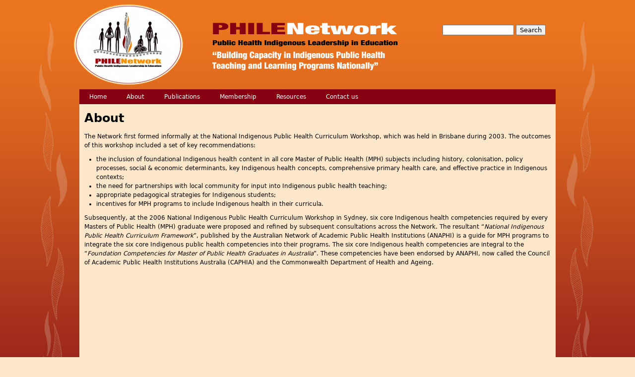

--- FILE ---
content_type: text/html; charset=utf-8
request_url: https://www.phile.net.au/about
body_size: 4043
content:
<!DOCTYPE html PUBLIC "-//W3C//DTD XHTML+RDFa 1.0//EN"
  "http://www.w3.org/MarkUp/DTD/xhtml-rdfa-1.dtd">
<html xmlns="http://www.w3.org/1999/xhtml" xml:lang="en" version="XHTML+RDFa 1.0" dir="ltr">

<head profile="http://www.w3.org/1999/xhtml/vocab">
  <meta http-equiv="Content-Type" content="text/html; charset=utf-8" />
<meta name="Generator" content="Drupal 7 (http://drupal.org)" />
<link rel="canonical" href="/about" />
<link rel="shortlink" href="/node/37" />
  <title>About | PHILE Network</title>
  <style type="text/css" media="all">
@import url("https://www.phile.net.au/modules/system/system.base.css?s81jqw");
@import url("https://www.phile.net.au/modules/system/system.menus.css?s81jqw");
@import url("https://www.phile.net.au/modules/system/system.messages.css?s81jqw");
@import url("https://www.phile.net.au/modules/system/system.theme.css?s81jqw");
</style>
<style type="text/css" media="all">
@import url("https://www.phile.net.au/modules/field/theme/field.css?s81jqw");
@import url("https://www.phile.net.au/modules/node/node.css?s81jqw");
@import url("https://www.phile.net.au/modules/search/search.css?s81jqw");
@import url("https://www.phile.net.au/modules/user/user.css?s81jqw");
@import url("https://www.phile.net.au/sites/all/modules/views/css/views.css?s81jqw");
</style>
<style type="text/css" media="all">
@import url("https://www.phile.net.au/sites/all/modules/ctools/css/ctools.css?s81jqw");
@import url("https://www.phile.net.au/sites/all/modules/nice_menus/nice_menus.css?s81jqw");
@import url("https://www.phile.net.au/sites/all/themes/zen_blank/css/nice-menus.css?s81jqw");
</style>
<style type="text/css" media="all">
@import url("https://www.phile.net.au/sites/all/themes/zen_blank/css/html-reset.css?s81jqw");
@import url("https://www.phile.net.au/sites/all/themes/zen_blank/css/wireframes.css?s81jqw");
@import url("https://www.phile.net.au/sites/all/themes/zen_blank/css/layout-fixed.css?s81jqw");
@import url("https://www.phile.net.au/sites/all/themes/zen_blank/css/page-backgrounds.css?s81jqw");
@import url("https://www.phile.net.au/sites/all/themes/zen_blank/css/tabs.css?s81jqw");
@import url("https://www.phile.net.au/sites/all/themes/zen_blank/css/pages.css?s81jqw");
@import url("https://www.phile.net.au/sites/all/themes/zen_blank/css/blocks.css?s81jqw");
@import url("https://www.phile.net.au/sites/all/themes/zen_blank/css/navigation.css?s81jqw");
@import url("https://www.phile.net.au/sites/all/themes/zen_blank/css/views-styles.css?s81jqw");
@import url("https://www.phile.net.au/sites/all/themes/zen_blank/css/nodes.css?s81jqw");
@import url("https://www.phile.net.au/sites/all/themes/zen_blank/css/comments.css?s81jqw");
@import url("https://www.phile.net.au/sites/all/themes/zen_blank/css/forms.css?s81jqw");
@import url("https://www.phile.net.au/sites/all/themes/zen_blank/css/fields.css?s81jqw");
</style>
<style type="text/css" media="print">
@import url("https://www.phile.net.au/sites/all/themes/zen_blank/css/print.css?s81jqw");
</style>
<style type="text/css" media="screen">
@import url("https://www.phile.net.au/sites/all/themes/zen_blank/css/zen_blank.css?s81jqw");
</style>

<!--[if lte IE 7]>
<style type="text/css" media="all">
@import url("https://www.phile.net.au/sites/all/themes/zen_blank/css/ie7.css?s81jqw");
</style>
<![endif]-->

<!--[if lte IE 6]>
<style type="text/css" media="all">
@import url("https://www.phile.net.au/sites/all/themes/zen_blank/css/ie6.css?s81jqw");
</style>
<![endif]-->
  <script type="text/javascript" src="https://www.phile.net.au/sites/all/modules/jquery_update/replace/jquery/1.10/jquery.min.js?v=1.10.2"></script>
<script type="text/javascript" src="https://www.phile.net.au/misc/jquery-extend-3.4.0.js?v=1.10.2"></script>
<script type="text/javascript" src="https://www.phile.net.au/misc/jquery-html-prefilter-3.5.0-backport.js?v=1.10.2"></script>
<script type="text/javascript" src="https://www.phile.net.au/misc/jquery.once.js?v=1.2"></script>
<script type="text/javascript" src="https://www.phile.net.au/misc/drupal.js?s81jqw"></script>
<script type="text/javascript" src="https://www.phile.net.au/misc/form-single-submit.js?v=7.99"></script>
<script type="text/javascript" src="https://www.phile.net.au/sites/all/modules/entityreference/js/entityreference.js?s81jqw"></script>
<script type="text/javascript" src="https://www.phile.net.au/sites/all/modules/nice_menus/superfish/js/superfish.js?s81jqw"></script>
<script type="text/javascript" src="https://www.phile.net.au/sites/all/modules/nice_menus/superfish/js/jquery.bgiframe.min.js?s81jqw"></script>
<script type="text/javascript" src="https://www.phile.net.au/sites/all/modules/nice_menus/superfish/js/jquery.hoverIntent.minified.js?s81jqw"></script>
<script type="text/javascript" src="https://www.phile.net.au/sites/all/modules/nice_menus/nice_menus.js?s81jqw"></script>
<script type="text/javascript" src="https://www.phile.net.au/sites/all/modules/google_analytics/googleanalytics.js?s81jqw"></script>
<script type="text/javascript" src="https://www.googletagmanager.com/gtag/js?id=UA-8381165-33"></script>
<script type="text/javascript">
<!--//--><![CDATA[//><!--
window.dataLayer = window.dataLayer || [];function gtag(){dataLayer.push(arguments)};gtag("js", new Date());gtag("set", "developer_id.dMDhkMT", true);gtag("config", "UA-8381165-33", {"groups":"default"});
//--><!]]>
</script>
<script type="text/javascript">
<!--//--><![CDATA[//><!--
jQuery.extend(Drupal.settings, {"basePath":"\/","pathPrefix":"","setHasJsCookie":0,"ajaxPageState":{"theme":"zen_blank","theme_token":"FiGUD48N2XFmRgsPM3QTFklc6jdDxfvODV73iApI-dY","js":{"sites\/all\/modules\/jquery_update\/replace\/jquery\/1.10\/jquery.min.js":1,"misc\/jquery-extend-3.4.0.js":1,"misc\/jquery-html-prefilter-3.5.0-backport.js":1,"misc\/jquery.once.js":1,"misc\/drupal.js":1,"misc\/form-single-submit.js":1,"sites\/all\/modules\/entityreference\/js\/entityreference.js":1,"sites\/all\/modules\/nice_menus\/superfish\/js\/superfish.js":1,"sites\/all\/modules\/nice_menus\/superfish\/js\/jquery.bgiframe.min.js":1,"sites\/all\/modules\/nice_menus\/superfish\/js\/jquery.hoverIntent.minified.js":1,"sites\/all\/modules\/nice_menus\/nice_menus.js":1,"sites\/all\/modules\/google_analytics\/googleanalytics.js":1,"https:\/\/www.googletagmanager.com\/gtag\/js?id=UA-8381165-33":1,"0":1},"css":{"modules\/system\/system.base.css":1,"modules\/system\/system.menus.css":1,"modules\/system\/system.messages.css":1,"modules\/system\/system.theme.css":1,"modules\/field\/theme\/field.css":1,"modules\/node\/node.css":1,"modules\/search\/search.css":1,"modules\/user\/user.css":1,"sites\/all\/modules\/views\/css\/views.css":1,"sites\/all\/modules\/ctools\/css\/ctools.css":1,"sites\/all\/modules\/nice_menus\/nice_menus.css":1,"sites\/all\/themes\/zen_blank\/css\/nice-menus.css":1,"sites\/all\/themes\/zen_blank\/css\/html-reset.css":1,"sites\/all\/themes\/zen_blank\/css\/wireframes.css":1,"sites\/all\/themes\/zen_blank\/css\/layout-fixed.css":1,"sites\/all\/themes\/zen_blank\/css\/page-backgrounds.css":1,"sites\/all\/themes\/zen_blank\/css\/tabs.css":1,"sites\/all\/themes\/zen_blank\/css\/pages.css":1,"sites\/all\/themes\/zen_blank\/css\/blocks.css":1,"sites\/all\/themes\/zen_blank\/css\/navigation.css":1,"sites\/all\/themes\/zen_blank\/css\/views-styles.css":1,"sites\/all\/themes\/zen_blank\/css\/nodes.css":1,"sites\/all\/themes\/zen_blank\/css\/comments.css":1,"sites\/all\/themes\/zen_blank\/css\/forms.css":1,"sites\/all\/themes\/zen_blank\/css\/fields.css":1,"sites\/all\/themes\/zen_blank\/css\/print.css":1,"sites\/all\/themes\/zen_blank\/css\/zen_blank.css":1,"sites\/all\/themes\/zen_blank\/css\/ie7.css":1,"sites\/all\/themes\/zen_blank\/css\/ie6.css":1}},"nice_menus_options":{"delay":800,"speed":1},"googleanalytics":{"account":["UA-8381165-33"],"trackOutbound":1,"trackMailto":1,"trackDownload":1,"trackDownloadExtensions":"7z|aac|arc|arj|asf|asx|avi|bin|csv|doc(x|m)?|dot(x|m)?|exe|flv|gif|gz|gzip|hqx|jar|jpe?g|js|mp(2|3|4|e?g)|mov(ie)?|msi|msp|pdf|phps|png|ppt(x|m)?|pot(x|m)?|pps(x|m)?|ppam|sld(x|m)?|thmx|qtm?|ra(m|r)?|sea|sit|tar|tgz|torrent|txt|wav|wma|wmv|wpd|xls(x|m|b)?|xlt(x|m)|xlam|xml|z|zip"},"urlIsAjaxTrusted":{"\/about":true}});
//--><!]]>
</script>
</head>
<body class="html not-front not-logged-in no-sidebars page-node page-node- page-node-37 node-type-page section-about" >
  <div id="skip-link">
    <a href="#main-menu" class="element-invisible element-focusable">Jump to Navigation</a>
  </div>
    
<div id="page-wrapper"><div id="page">

  <div id="header"><div class="section clearfix">

          <a href="/" title="Home" rel="home" id="logo"><img src="https://www.phile.net.au/files/site/phile-mast.png" alt="Home" /></a>
    
    
    
      <div class="region region-header">
    <div id="block-search-form" class="block block-search first last odd">

      
  <!-- <div class="content"> -->
    <form action="/about" method="post" id="search-block-form" accept-charset="UTF-8"><div><div class="container-inline">
      <h2 class="element-invisible">Search form</h2>
    <div class="form-item form-type-textfield form-item-search-block-form">
  <label class="element-invisible" for="edit-search-block-form--2">Search </label>
 <input title="Enter the terms you wish to search for." type="text" id="edit-search-block-form--2" name="search_block_form" value="" size="15" maxlength="128" class="form-text" />
</div>
<div class="form-actions form-wrapper" id="edit-actions"><input type="submit" id="edit-submit" name="op" value="Search" class="form-submit" /></div><input type="hidden" name="form_build_id" value="form-hxfD4oI20b743nb1SPW2rq3rEb1l1bJ9nXWByu8_jKI" />
<input type="hidden" name="form_id" value="search_block_form" />
</div>
</div></form>  <!-- </div> -->

</div><!-- /.block -->
  </div><!-- /.region -->

  </div></div><!-- /.section, /#header -->

  <div id="main-wrapper"><div id="main" class="clearfix with-navigation">

    <div id="content" class="column"><div class="section">
            <a id="main-content"></a>
                    <h1 class="title" id="page-title">About</h1>
                                            <div class="region region-content">
    <div id="block-system-main" class="block block-system first last odd">

      
  <!-- <div class="content"> -->
    <!-- <div id="node-37" class="node node-page view-mode-full clearfix"> -->

  
      
  
  
  <!-- <div class="content"> -->
    <div class="field field-name-body field-type-text-with-summary field-label-hidden"><div class="field-items"><div class="field-item even"><p>The Network first formed informally at the National Indigenous Public Health Curriculum Workshop, which was held in Brisbane during 2003. The outcomes of this workshop included a set of key recommendations:</p>
<ul>
<li>the inclusion of foundational Indigenous health content in all core Master of Public Health (MPH) subjects including history, colonisation, policy processes, social &amp; economic determinants, key Indigenous health concepts, comprehensive primary health care, and effective practice in Indigenous contexts;</li>
<li>the need for partnerships with local community for input into Indigenous public health teaching;</li>
<li>appropriate pedagogical strategies for Indigenous students;</li>
<li>incentives for MPH programs to include Indigenous health in their curricula.</li>
</ul>
<p>Subsequently, at the 2006 National Indigenous Public Health Curriculum Workshop in Sydney, six core Indigenous health competencies required by every Masters of Public Health (MPH) graduate were proposed and refined by subsequent consultations across the Network. The resultant “<i>National Indigenous Public Health Curriculum Framework</i>”, published by the Australian Network of Academic Public Health Institutions (ANAPHI) is a guide for MPH programs to integrate the six core Indigenous public health competencies into their programs. The six core Indigenous health competencies are integral to the “<i>Foundation Competencies for Master of Public Health Graduates in Australia</i>”. These competencies have been endorsed by ANAPHI, now called the Council of Academic Public Health Institutions Australia (CAPHIA) and the Commonwealth Department of Health and Ageing. </p></div></div></div>  <!-- </div> -->

  
  
<!-- </div> --><!-- /.node -->
  <!-- </div> -->

</div><!-- /.block -->
  </div><!-- /.region -->
          <div class="clearfix"></div></div></div><!-- /.section, /#content -->

          <div id="navigation"><div class="section clearfix">

        
          <div class="region region-navigation">
    <div id="block-nice-menus-1" class="block block-nice-menus first odd">

      
  <!-- <div class="content"> -->
    <ul class="nice-menu nice-menu-down" id="nice-menu-1"><li class="menu-199 menu-path-front first  odd "><a href="/" title="">Home</a></li>
<li class="menu-590 menuparent menu-path-node-37 active-trail even "><a href="/about" class="active">About</a><ul><li class="menu-512 menu-path-philenetau-MPH-reviews first  odd "><a href="http://www.phile.net.au/MPH-reviews" title="">MPH Reviews</a></li>
<li class="menu-505 menu-path-philenetau-leadership-group even  last "><a href="http://www.phile.net.au/leadership-group" title="">Executive Group</a></li>
</ul>
</li>
<li class="menu-457 menuparent menu-path-publications odd "><a href="/publications" title="">Publications</a><ul><li class="menu-592 menu-path-node-92 first  odd  last "><a href="/bulletins">Bulletins</a></li>
</ul>
</li>
<li class="menu-502 menuparent menu-path-philenetau-membership even "><a href="http://www.phile.net.au/membership" title="">Membership</a><ul><li class="menu-504 menu-path-philenetau-user first  odd  last "><a href="http://www.phile.net.au/user" title="">Members&#039; Login</a></li>
</ul>
</li>
<li class="menu-591 menu-path-node-9 odd "><a href="/resources">Resources</a></li>
<li class="menu-465 menu-path-contact even  last "><a href="/contact" title="">Contact us</a></li>
</ul>
  <!-- </div> -->

</div><!-- /.block -->
<div id="block-nice-menus-2" class="block block-nice-menus last even">

      
  <!-- <div class="content"> -->
    <ul class="nice-menu nice-menu-down" id="nice-menu-2"><li class="menu-289 menu-path-user first  odd  last "><a href="/user" title="">My account</a></li>
</ul>
  <!-- </div> -->

</div><!-- /.block -->
  </div><!-- /.region -->

      </div></div><!-- /.section, /#navigation -->
    
      
    
    
  </div></div><!-- /#main, /#main-wrapper -->

    <div class="region region-footer">
    <div id="block-nodeblock-21" class="block block-nodeblock first last odd">

      
  <!-- <div class="content"> -->
    <!-- <div id="node-21" class="node node-block view-mode-full clearfix"> -->

  
      
  
  <!-- <div class="content"> -->
    <div class="field field-name-body field-type-text-with-summary field-label-hidden"><div class="field-items"><div class="field-item even"><p><b>&nbsp; &nbsp; &nbsp; &nbsp; &nbsp; &nbsp; &nbsp; &nbsp; &nbsp; &nbsp; &nbsp; &nbsp; &nbsp; &nbsp;&nbsp; &nbsp; &nbsp; &nbsp; &nbsp; &nbsp; &nbsp; &nbsp; &nbsp; &nbsp; &nbsp;&nbsp; <a href="http://www.phile.net.au/about-our-website">About the Website</a>&nbsp;|&nbsp;<a href="http://www.phile.net.au/disclaimer-copyright">Disclaimer &amp; Copyright</a> | <a href="http://www.phile.net.au/privacy-statement">Privacy Statement</a>&nbsp;| <a href="http://www.phile.net.au/sitemap">Site Map</a></b></p></div></div></div>  <!-- </div> -->

  
  
<!-- </div> -->
  <!-- </div> -->

</div><!-- /.block -->
  </div><!-- /.region -->

</div></div><!-- /#page, /#page-wrapper -->

  </body>
</html>


--- FILE ---
content_type: text/css
request_url: https://www.phile.net.au/sites/all/themes/zen_blank/css/zen_blank.css?s81jqw
body_size: 1423
content:

body {
background-color: #fde7ca;
background-image: url(/sites/all/themes/zen_blank/images/bg-wide.png);
background-repeat: no-repeat;
background-position: center top;
}

h1, h1#page-title, h1.title, 
h2, h2.node-title, h2.block-title, h2.title, h2.comment-form,
h3, h3.title,
h4, h5, h6, p, blockquote, pre, ul, ol, dl, hr, table, fieldset {
margin: 0 0 10px 0;
}

#content .view-display-id-Homepage h2.node-title {
margin: 0 0 10px;
font-size: 2em;
line-height: 1.5em;
}

.region-footer p {
margin: 0;
}

.region-footer a:link, .region-footer a:active, .region-footer a:visited,
.sidebar a:link, h1 a:link, h2 a:link, h3 a:link, h4 a:link,
.sidebar a:active, h1 a:active, h2 a:active, h3 a:active, h4 a:active,
.sidebar a:visited, h1 a:visited, h2 a:visited, h3 a:visited, h4 a:visited {
color: #860012;
text-decoration: none;
font-weight: bold;
}

.region-footer a:hover,
.sidebar a:hover, h1 a:hover, h2 a:hover, h3 a:hover, h4 a:hover {
color: #a10015;
}





/* NAVIGATION AND HIGHLIGHTED REGIONS */

.logged-in #navigation {
	height: 60px;
}

.not-logged-in #navigation {
	height: 30px;
}

.logged-in .with-navigation #content, .logged-in .with-navigation .region-sidebar-first, .logged-in .with-navigation .region-sidebar-second, .logged-in .with-navigation .region-highlighted {
    margin-top: 60px;
}

.not-logged-in .with-navigation #content, .not-logged-in .with-navigation .region-sidebar-first, .not-logged-in .with-navigation .region-sidebar-second, .not-logged-in .with-navigation .region-highlighted {
    margin-top: 30px;
}

.logged-in .with-highlight #content, .logged-in .with-highlight .region-sidebar-first, .logged-in .with-highlight .region-sidebar-second,
.not-logged-in .with-highlight #content, .not-logged-in .with-highlight .region-sidebar-first, .not-logged-in .with-highlight .region-sidebar-second {
    margin-top: 200px !important; /* HEIGHT OF HIGHLIGHTED REGION */
}

.logged-in .with-navigation.with-highlight #content, .logged-in .with-navigation.with-highlight .region-sidebar-first, .logged-in .with-navigation.with-highlight .region-sidebar-second {
    margin-top: 260px !important; /* HEIGHT OF HIGHLIGHTED REGION PLUS HEIGHT OF LOGGED-IN NAVIGATION */
}

.not-logged-in .with-navigation.with-highlight #content, .not-logged-in .with-navigation.with-highlight .region-sidebar-first, .not-logged-in .with-navigation.with-highlight .region-sidebar-second {
    margin-top: 230px !important; /* HEIGHT OF HIGHLIGHTED REGION PLUS HEIGHT OF NOT-LOGGED-IN NAVIGATION */
}

.region-highlighted {
	height: 200px; /* HEIGHT OF HIGHLIGHTED REGION */
	float: left;
    margin-left: 0;
    margin-right: -100%;
    padding: 0;
    width: 100%;
}

.region-highlighted {
	background-color: #f0dbc0;
}

.region-highlighted .field {
margin: 10px;
}

/* NEWS AND EVENTS BLOCKS ON NEWS AND EVENTS PAGE */

.view-display-id-Events, .view-display-id-News {
width: 300px;
float: left;
margin-right: 10px;
}

.view-display-id-Employment {
width: 300px;
float: left;
}


/* FIRST AND SECOND SIDEBAR REGIONS */

.region-sidebar-first {
background-color: #ee8224;
}

.region-sidebar-second {
background-color: #ee8224;
}

#content .section {
padding: 10px 10px 1.5em 10px;
background-color: #fde7ca;
min-height: 600px;
}

.region-sidebar-first .section, .region-sidebar-second .section {
min-height: 600px;
}

#name-and-slogan {
margin-left: 10px;
}

#header {
padding: 5px 0 5px 0;
}

.views-table td, .views-table th {
padding: 10px;
}

.views-table .odd td, .views-table .odd th {
background-color: #f0dbc0;
}

.views-table .even td, .views-table .even th {
background-color: #e3cfb6;
}


.views-exposed-widget .views-widget input.form-text {
width: 100px;
}

#header {
position: relative;
}

#block-search-form {
position: absolute;
top: 50px;
right: 20px;
}

.profile {
position: relative;
}

.profile .user-picture {
float: right;
margin: 0 0 20px 20px;
position: absolute;
top: 0px;
right: 0px;
}


.region-footer {
margin: 20px 0 20px 0;
background-color: #f0dbc0;
padding: 20px;
}


#logo {
position: relative;
left: -15px;
}

.view-display-id-News .views-row, 
.view-display-id-Events .views-row, 
.view-display-id-Employment .views-row,
.view-id-publications .views-row {
border: 1px solid #860012;
margin: 10px 0 10px 0;
padding: 5px;
}

.view-display-id-News .views-row-odd, 
.view-display-id-Events .views-row-odd, 
.view-display-id-Employment .views-row-odd, 
.view-id-publications .views-row-odd  {
background-color: #f0dbc0;
}

.view-display-id-News .views-row-even, 
.view-display-id-Events .views-row-even, 
.view-display-id-Employment .views-row-even, 
.view-id-publications .views-row-even {
background-color: #e3cfb6;
}

.view-id-publications .views-row img {
margin-top: 5px;
}

.views-row, .block {
position: relative;
}




img {
display: block;
padding: 0 0 0 0;
margin: 0 0 0 0;
}


.sidebar {
padding: 0 0 0 0;
margin-top: 0;
margin-bottom: 0;
}

.block {
padding: 0 0 0 0;
margin: 0 0 0 0;
}

.sidebar .section {
padding: 0 10px 0 10px;
margin: 0 0 0 0;
}

.sidebar .block, .sidebar .views-row {
border-bottom: 1px solid #860012;
padding: 0 0 10px 0;
margin: 0 0 0 0;
}

.sidebar .block.last {
border-bottom: 0px none;
padding: 0 0 0 0;
margin: 0 0 10px 0;
}

.sidebar .views-row-last {
border-bottom: 0px none;
padding: 0 0 0 0;
margin: 0 0 0 0;
}

.sidebar h2 {
padding: 0 0 0 0;
margin: 10px 0 5px 0;
}

.sidebar a {
padding: 0 0 0 0;
margin: 0 0 0 0;
}

.sidebar p {
padding: 0 0 0 0;
margin: 0 0 0 0;
}

.sidebar ul {
margin-top: 0;
margin-bottom: 0;
}

.sidebar img {
padding: 0 0 0 0;
margin: 10px 0 5px 0;
}

.sidebar ul.links.inline {
padding: 0 0 0 0;
margin: 0 0 0 0;
}

.field-name-field-aside {
padding: 0 0 0 0;
margin: 10px 0 0 0;
}


--- FILE ---
content_type: text/css
request_url: https://www.phile.net.au/sites/all/themes/zen_blank/css/nice-menus.css?s81jqw
body_size: 965
content:


#navigation {
background-color: #860012;
}

.not-logged-in #navigation #nice-menu-2 {
	display: none;
}


#block-nice-menus-1, #block-nice-menus-2 {
height: 30px;
margin: 0;
padding: 0;
}

#block-nice-menus-1, ul#nice-menu-1 {
z-index: 3;
}

#block-nice-menus-2, ul#nice-menu-2 {
z-index: 2;
}

#navigation ul#nice-menu-1 li.menuparent,#navigation ul#nice-menu-1 li li.menuparent {
background:#860012;
}

#navigation ul#nice-menu-1 li li.menuparent:hover,#navigation ul#nice-menu-1 li:hover,#navigation ul#nice-menu-1 li.menuparent:hover,#navigation ul#nice-menu-1 li li:hover {
background:#6e000f;
}

#navigation ul#nice-menu-2 li.menuparent,#navigation ul#nice-menu-2 li li.menuparent {
background:#54000b;
}

#navigation ul#nice-menu-2 li li.menuparent:hover,#navigation ul#nice-menu-2 li:hover,#navigation ul#nice-menu-2 li.menuparent:hover,#navigation ul#nice-menu-2 li li:hover {
background:#3b0008;
}

#navigation ul.nice-menu-down {
display:block;
height:30px;
line-height:30px;
overflow:visible;
width:960px;
}

#navigation ul.nice-menu-down li {
border:0 solid transparent;
border-left:0;
border-top:0;
float:left;
margin:0;
}

#navigation ul.nice-menu-down li ul li ul {
left:200px;
top:0;
}

#navigation ul.nice-menu-down ul {
border:0;
border-top:0 solid transparent;
left:0;
margin-right:0;
top:30px;
}

#navigation ul.nice-menu-down ul li,#navigation ul.nice-menu-down li li {
background:#860012;
border-left:0 solid transparent;
border-top:0;
clear:both;
margin-right:0;
width:200px;
}

#navigation ul.nice-menu-down,#navigation ul.nice-menu-down ul {
border:0;
border-top:0 solid transparent;
float:left;
list-style:none;
margin:0;
padding:0;
}

#navigation a {
text-decoration: none;
}

#navigation li a,
#navigation li a:link,
#navigation li a:visited,
#navigation li a:active,
#navigation ul.nice-menu-down li a {
color:#ffffff;
height:30px;
line-height:30px;
margin:0 10px;
padding:0 10px;
}

#navigation li a:hover,
ul.nice-menu-down li a:hover,
#navigation ul.nice-menu-down li a:focus {
color:#fff;
}


ul.nice-menu-down,ul.nice-menu-down ul{position:relative;z-index:3;}
ul.nice-menu-down li{position:relative;}
ul.nice-menu-down a{display:block;text-decoration:none;}
ul.nice-menu-down ul{position:absolute;visibility:hidden;}
ul.nice-menu-down ul li{display:block;}
ul.nice-menu:after{clear:both;content:".";display:block;height:0;visibility:hidden;}
ul.nice-menu-down li.menuparent ul{overflow:visible!important;}
ul.nice-menu-down li.menuparent ul iframe{display:block;filter:mask();height:20px;left:0;position:absolute;top:0;width:20px;z-index:-1;}

.logged-in #help,.logged-in .region-help,.logged-in .region-help #block-system-help{clear:both;display:block;float:none;padding-bottom:10px;padding-top:10px;width:100%;}

ul.nice-menu-down li.over ul,ul.nice-menu-down li:hover ul,ul.nice-menu-down li.menuparent li:hover ul,ul.nice-menu-down li.menuparent li.menuparent li:hover ul,ul.nice-menu-down li.menuparent li.menuparent li.menuparent li:hover ul,ul.nice-menu-down li.over ul,ul.nice-menu-down li.menuparent li.over ul,ul.nice-menu-down li.menuparent li.menuparent li.over ul,ul.nice-menu-down li.menuparent li.menuparent li.menuparent li.over ul{visibility:visible;}

ul.nice-menu-down li:hover ul ul,ul.nice-menu-down li:hover ul ul ul,ul.nice-menu-down li:hover li:hover ul ul,ul.nice-menu-down li:hover li:hover ul ul ul,ul.nice-menu-down li:hover li:hover li:hover ul ul,ul.nice-menu-down li:hover li:hover li:hover ul ul ul,ul.nice-menu-down li.over ul ul,ul.nice-menu-down li.over ul ul ul,ul.nice-menu-down li.over li.over ul ul,ul.nice-menu-down li.over li.over ul ul ul,ul.nice-menu-down li.over li.over li.over ul ul,ul.nice-menu-down li.over li.over li.over ul ul ul{visibility:hidden;}

#help ul.nice-menu-down,#help ul.nice-menu-down ul{border:0;border-top:0 solid #ccc;float:left;list-style:none;margin:0;padding:0;}
#help ul.nice-menu-down li{background-color:#ddd;border:0 solid #ccc;border-left:0;border-top:0;float:left;margin:0;width:auto;}
#help ul.nice-menu-down ul{border:0;border-top:0 solid #bbb;left:0;margin-right:0;top:30px;}
#help ul.nice-menu-down ul li,#help ul.nice-menu-down li li{border-left:0 solid #bbb;border-top:0;clear:both;margin-right:0;width:240px;}
#help ul.nice-menu-down li ul li ul{left:240px;top:0;}
#help ul.nice-menu-down a{height:30px;line-height:30px;padding:0 10px;}
#help ul.nice-menu-down .menuparent a{padding-right:10px;}

#help ul.nice-menu-down li.menuparent,#help ul.nice-menu-down li li.menuparent{background:#ddd;}
#help ul.nice-menu-down li:hover,#help ul.nice-menu-down li.menuparent:hover,#help ul.nice-menu-down li li:hover,#help ul.nice-menu-down li li.menuparent:hover{background:#bbb;}
